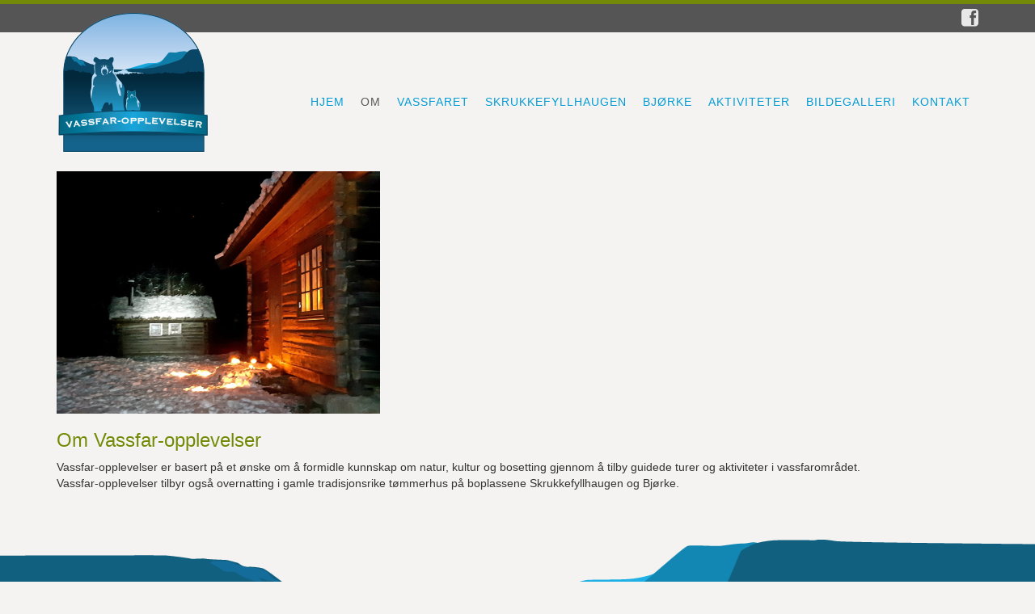

--- FILE ---
content_type: text/html; charset=UTF-8
request_url: https://www.vassfaropplevelser.no/om-vassfar-opplevelser/
body_size: 4245
content:
<!DOCTYPE html>
<!--[if IE 7]>
<html class="ie ie7" lang="nb-NO">
<![endif]-->
<!--[if IE 8]>
<html class="ie ie8" lang="nb-NO">
<![endif]-->
<!--[if !(IE 7) | !(IE 8)  ]><!-->
<html lang="nb-NO">
<!--<![endif]-->
<head>
	<meta charset="utf-8">
	<meta http-equiv="X-UA-Compatible" content="IE=edge,chrome=1">
	<meta name="viewport" content="width=device-width, initial-scale=1.0">
	<title>Om Vassfar-opplevelser | </title>
	<!-- Le styles -->
	<link href="https://www.vassfaropplevelser.no/wp-content/themes/skbootstrap/style.css" rel="stylesheet">
	<!-- HTML5 shim and Respond.js IE8 support of HTML5 elements and media queries -->
	<!--[if lt IE 9]>
		<script src="https://www.vassfaropplevelser.no/wp-content/themes/skbootstrap/framework/js/html5shiv.js"></script>
		<script src="https://www.vassfaropplevelser.no/wp-content/themes/skbootstrap/framework/js/respond.min.js"></script>
	<![endif]-->
	
	<!-- Le fav and touch icons -->
	<link rel="shortcut icon" href="https://www.vassfaropplevelser.no/wp-content/themes/skbootstrap/images/ico/favicon.png">
	<link rel="apple-touch-icon-precomposed" sizes="144x144" href="https://www.vassfaropplevelser.no/wp-content/themes/skbootstrap/images/ico/apple-touch-icon-144-precomposed.png">
	<link rel="apple-touch-icon-precomposed" sizes="114x114" href="https://www.vassfaropplevelser.no/wp-content/themes/skbootstrap/images/ico/apple-touch-icon-114-precomposed.png">
	<link rel="apple-touch-icon-precomposed" sizes="72x72" href="https://www.vassfaropplevelser.no/wp-content/themes/skbootstrap/images/ico/apple-touch-icon-72-precomposed.png">
	<link rel="apple-touch-icon-precomposed" href="https://www.vassfaropplevelser.no/wp-content/themes/skbootstrap/images/ico/apple-touch-icon-57-precomposed.png">
	
	<meta name='robots' content='max-image-preview:large' />
<meta name="generator" content="WordPress 6.6.4" />
<meta name="template" content="Skbootstrap 1.2" />
<link rel="alternate" type="application/rss+xml" title="Vassfaropplevelser &raquo; strøm" href="https://www.vassfaropplevelser.no/feed/" />
<link rel="alternate" type="application/rss+xml" title="Vassfaropplevelser &raquo; kommentarstrøm" href="https://www.vassfaropplevelser.no/comments/feed/" />
		<!-- This site uses the Google Analytics by ExactMetrics plugin v8.1.0 - Using Analytics tracking - https://www.exactmetrics.com/ -->
		<!-- Note: ExactMetrics is not currently configured on this site. The site owner needs to authenticate with Google Analytics in the ExactMetrics settings panel. -->
					<!-- No tracking code set -->
				<!-- / Google Analytics by ExactMetrics -->
		<script type="text/javascript">
/* <![CDATA[ */
window._wpemojiSettings = {"baseUrl":"https:\/\/s.w.org\/images\/core\/emoji\/15.0.3\/72x72\/","ext":".png","svgUrl":"https:\/\/s.w.org\/images\/core\/emoji\/15.0.3\/svg\/","svgExt":".svg","source":{"concatemoji":"https:\/\/www.vassfaropplevelser.no\/wp-includes\/js\/wp-emoji-release.min.js?ver=6.6.4"}};
/*! This file is auto-generated */
!function(i,n){var o,s,e;function c(e){try{var t={supportTests:e,timestamp:(new Date).valueOf()};sessionStorage.setItem(o,JSON.stringify(t))}catch(e){}}function p(e,t,n){e.clearRect(0,0,e.canvas.width,e.canvas.height),e.fillText(t,0,0);var t=new Uint32Array(e.getImageData(0,0,e.canvas.width,e.canvas.height).data),r=(e.clearRect(0,0,e.canvas.width,e.canvas.height),e.fillText(n,0,0),new Uint32Array(e.getImageData(0,0,e.canvas.width,e.canvas.height).data));return t.every(function(e,t){return e===r[t]})}function u(e,t,n){switch(t){case"flag":return n(e,"\ud83c\udff3\ufe0f\u200d\u26a7\ufe0f","\ud83c\udff3\ufe0f\u200b\u26a7\ufe0f")?!1:!n(e,"\ud83c\uddfa\ud83c\uddf3","\ud83c\uddfa\u200b\ud83c\uddf3")&&!n(e,"\ud83c\udff4\udb40\udc67\udb40\udc62\udb40\udc65\udb40\udc6e\udb40\udc67\udb40\udc7f","\ud83c\udff4\u200b\udb40\udc67\u200b\udb40\udc62\u200b\udb40\udc65\u200b\udb40\udc6e\u200b\udb40\udc67\u200b\udb40\udc7f");case"emoji":return!n(e,"\ud83d\udc26\u200d\u2b1b","\ud83d\udc26\u200b\u2b1b")}return!1}function f(e,t,n){var r="undefined"!=typeof WorkerGlobalScope&&self instanceof WorkerGlobalScope?new OffscreenCanvas(300,150):i.createElement("canvas"),a=r.getContext("2d",{willReadFrequently:!0}),o=(a.textBaseline="top",a.font="600 32px Arial",{});return e.forEach(function(e){o[e]=t(a,e,n)}),o}function t(e){var t=i.createElement("script");t.src=e,t.defer=!0,i.head.appendChild(t)}"undefined"!=typeof Promise&&(o="wpEmojiSettingsSupports",s=["flag","emoji"],n.supports={everything:!0,everythingExceptFlag:!0},e=new Promise(function(e){i.addEventListener("DOMContentLoaded",e,{once:!0})}),new Promise(function(t){var n=function(){try{var e=JSON.parse(sessionStorage.getItem(o));if("object"==typeof e&&"number"==typeof e.timestamp&&(new Date).valueOf()<e.timestamp+604800&&"object"==typeof e.supportTests)return e.supportTests}catch(e){}return null}();if(!n){if("undefined"!=typeof Worker&&"undefined"!=typeof OffscreenCanvas&&"undefined"!=typeof URL&&URL.createObjectURL&&"undefined"!=typeof Blob)try{var e="postMessage("+f.toString()+"("+[JSON.stringify(s),u.toString(),p.toString()].join(",")+"));",r=new Blob([e],{type:"text/javascript"}),a=new Worker(URL.createObjectURL(r),{name:"wpTestEmojiSupports"});return void(a.onmessage=function(e){c(n=e.data),a.terminate(),t(n)})}catch(e){}c(n=f(s,u,p))}t(n)}).then(function(e){for(var t in e)n.supports[t]=e[t],n.supports.everything=n.supports.everything&&n.supports[t],"flag"!==t&&(n.supports.everythingExceptFlag=n.supports.everythingExceptFlag&&n.supports[t]);n.supports.everythingExceptFlag=n.supports.everythingExceptFlag&&!n.supports.flag,n.DOMReady=!1,n.readyCallback=function(){n.DOMReady=!0}}).then(function(){return e}).then(function(){var e;n.supports.everything||(n.readyCallback(),(e=n.source||{}).concatemoji?t(e.concatemoji):e.wpemoji&&e.twemoji&&(t(e.twemoji),t(e.wpemoji)))}))}((window,document),window._wpemojiSettings);
/* ]]> */
</script>
<link rel='stylesheet' id='eo-leaflet.js-css' href='https://www.vassfaropplevelser.no/wp-content/plugins/event-organiser/lib/leaflet/leaflet.min.css?ver=1.4.0' type='text/css' media='all' />
<style id='eo-leaflet.js-inline-css' type='text/css'>
.leaflet-popup-close-button{box-shadow:none!important;}
</style>
<style id='wp-emoji-styles-inline-css' type='text/css'>

	img.wp-smiley, img.emoji {
		display: inline !important;
		border: none !important;
		box-shadow: none !important;
		height: 1em !important;
		width: 1em !important;
		margin: 0 0.07em !important;
		vertical-align: -0.1em !important;
		background: none !important;
		padding: 0 !important;
	}
</style>
<link rel='stylesheet' id='font-awesome-css' href='https://www.vassfaropplevelser.no/wp-content/themes/skbootstrap/framework/lib/font-awesome/css/font-awesome.min.css?ver=6.6.4' type='text/css' media='all' />
<script type="text/javascript" src="https://www.vassfaropplevelser.no/wp-includes/js/jquery/jquery.min.js?ver=3.7.1" id="jquery-core-js"></script>
<script type="text/javascript" src="https://www.vassfaropplevelser.no/wp-includes/js/jquery/jquery-migrate.min.js?ver=3.4.1" id="jquery-migrate-js"></script>
<script type="text/javascript" src="https://www.vassfaropplevelser.no/wp-content/themes/skbootstrap/bootstrap/js/bootstrap.min.js?ver=6.6.4" id="bootstrap-js"></script>
<link rel="https://api.w.org/" href="https://www.vassfaropplevelser.no/wp-json/" /><link rel="alternate" title="JSON" type="application/json" href="https://www.vassfaropplevelser.no/wp-json/wp/v2/pages/685" /><link rel="canonical" href="https://www.vassfaropplevelser.no/om-vassfar-opplevelser/" />
<link rel='shortlink' href='https://www.vassfaropplevelser.no/?p=685' />
<link rel="alternate" title="oEmbed (JSON)" type="application/json+oembed" href="https://www.vassfaropplevelser.no/wp-json/oembed/1.0/embed?url=https%3A%2F%2Fwww.vassfaropplevelser.no%2Fom-vassfar-opplevelser%2F" />
<link rel="alternate" title="oEmbed (XML)" type="text/xml+oembed" href="https://www.vassfaropplevelser.no/wp-json/oembed/1.0/embed?url=https%3A%2F%2Fwww.vassfaropplevelser.no%2Fom-vassfar-opplevelser%2F&#038;format=xml" />
<style>
        .fc .fc-bg-event {
            opacity:1!important;}
        .fc-event, .fc-event:hover, .ui-widget .fc-event {
            color:#ff0000;
        }
        .fc-event-title {
			display: none;
		}
		.fc .fc-daygrid-day-frame {
			height: 60px;
		}
		.fc .fc-toolbar-title  {
			font-size: 1.3em!important;
		}
		.fc-today-button, .fc-button, .fc-button-primary {
			font-size: 1em!important;
			padding: 4px!important;
		}
		.calendar_title {
			2.4rem;
		}
		.fc .fc-daygrid-day-frame {
			height:50px;
		}
    </style><link rel="icon" href="https://www.vassfaropplevelser.no/wp-content/uploads/2013/12/cropped-logo-32x32.png" sizes="32x32" />
<link rel="icon" href="https://www.vassfaropplevelser.no/wp-content/uploads/2013/12/cropped-logo-192x192.png" sizes="192x192" />
<link rel="apple-touch-icon" href="https://www.vassfaropplevelser.no/wp-content/uploads/2013/12/cropped-logo-180x180.png" />
<meta name="msapplication-TileImage" content="https://www.vassfaropplevelser.no/wp-content/uploads/2013/12/cropped-logo-270x270.png" />

</head>

<body class="wordpress ltr nb_NO parent-theme y2026 m01 d25 h15 sunday logged-out singular singular-page singular-page-685 page-template-default">
<div id="wrap"> <!-- for sticky footer -->
	<section class="grey">
		<div class="container">
			<div class="row">
				<div class="col-sm-12 social">
    										<a target="blank" href="https://nb-no.facebook.com/Vassfaropplevelser" class=""><i class="fa fa-facebook-square"></i></a>
										 
					    			</div>
    		</div>	
    	</div>
    </section>
    	
	<header class="top-header">
		<div class="container">
            <div class="logo">
                <a href="https://www.vassfaropplevelser.no"><img class="img-responsive" src="https://www.vassfaropplevelser.no/wp-content/uploads/2013/12/logo.png" alt="Vassfaropplevelser"></a>
            </div>
        </div>
        
	<nav class="navbar navbar-jai" role="navigation">
			<div class="container">
				<div class="navbar-header">
					<button type="button" class="navbar-toggle" data-toggle="collapse" data-target=".navbar-primary-collapse">
						<span class="sr-only">Toggle navigation</span>
						<span class="icon-bar"></span>
						<span class="icon-bar"></span>
						<span class="icon-bar"></span>
					</button>
					<!-- <a class="navbar-brand" href="#">Brand</a> -->
				</div>
				<div class="collapse navbar-collapse navbar-primary-collapse"><ul id="menu-meny-1" class="nav navbar-nav"><li id="menu-item-11" class="menu-item menu-item-type-post_type menu-item-object-page menu-item-home menu-item-11"><a href="https://www.vassfaropplevelser.no/">Hjem</a></li>
<li id="menu-item-687" class="menu-item menu-item-type-post_type menu-item-object-page current-menu-item page_item page-item-685 current_page_item active menu-item-687"><a href="https://www.vassfaropplevelser.no/om-vassfar-opplevelser/">Om</a></li>
<li id="menu-item-25" class="menu-item menu-item-type-post_type menu-item-object-page menu-item-25"><a href="https://www.vassfaropplevelser.no/vassfaret/">Vassfaret</a></li>
<li id="menu-item-1384" class="menu-item menu-item-type-post_type menu-item-object-utleie menu-item-1384"><a href="https://www.vassfaropplevelser.no/utleie/skrukkefyllhaugen/">Skrukkefyllhaugen</a></li>
<li id="menu-item-71" class="menu-item menu-item-type-post_type menu-item-object-utleie menu-item-71"><a href="https://www.vassfaropplevelser.no/utleie/bjorke/">Bjørke</a></li>
<li id="menu-item-164" class="menu-item menu-item-type-post_type menu-item-object-page menu-item-164"><a href="https://www.vassfaropplevelser.no/aktiviteter/">Aktiviteter</a></li>
<li id="menu-item-163" class="menu-item menu-item-type-post_type menu-item-object-page menu-item-163"><a href="https://www.vassfaropplevelser.no/bildegalleri/">Bildegalleri</a></li>
<li id="menu-item-22" class="menu-item menu-item-type-post_type menu-item-object-page menu-item-22"><a href="https://www.vassfaropplevelser.no/kontakt/">Kontakt</a></li>
</ul></div>			</div>
	</nav> <!-- navbar -->
	</header>
    
    
  
		<section class="page">
	<div class="container">
		<div class="row">
			<div id="content" class="page-content col-sm-12" role="main">
									<img class="img-responsive" src="https://www.vassfaropplevelser.no/wp-content/uploads/2018/12/Vinterlys.jpg" alt="Image">			
								<h1 class="page-title">Om Vassfar-opplevelser</h1>
				<p>Vassfar-opplevelser er basert på et ønske om å formidle kunnskap om natur, kultur og bosetting gjennom å tilby guidede turer og aktiviteter i vassfarområdet.<br />
Vassfar-opplevelser tilbyr også overnatting i gamle tradisjonsrike tømmerhus på boplassene Skrukkefyllhaugen og Bjørke.</p>
			</div>
			
		</div><!-- end .row -->
	</div><!-- end .container -->
</section><!-- end .page -->

</div> <!-- /#wrap -->
<footer id="footer">
	<div class="footer-bkg" style="background-image:url(https://www.vassfaropplevelser.no/wp-content/themes/skbootstrap/images/vassfar-footer.png)">
		<div class="container footer-logos">
			<div class="row">
				<div class="col-xs-4 col-md-2">
					<a href="#"><img class="img-responsive" src="https://www.vassfaropplevelser.no/wp-content/themes/skbootstrap/images/valdres-logo.png"></a>
				</div>
				<div class="col-xs-4 col-md-2">
					<a href="https://www.vassfaropplevelser.no"><img class="img-responsive" src="https://www.vassfaropplevelser.no/wp-content/uploads/2013/12/logo.png" alt="Vassfaropplevelser"></a>
				</div>
				<div class="col-xs-4 col-md-8"></div>
			</div><!-- row -->
		</div> <!-- container -->
	</div>
	<div class="footer-bottom">
		<div class="container">
			<div class="row">
				<div class="col-xs-8">
					© 2026 Vassfaropplevelser. Alle rettigheter reservert.
				</div>
				<div class="col-xs-4 social">
											<a target="blank" href="https://nb-no.facebook.com/Vassfaropplevelser" class=""><i class="fa fa-facebook-square"></i></a>
														</div>
			</div><!-- row -->
		</div>	<!-- container -->
	</div>
</footer>

    <link href="https://cdn.jsdelivr.net/npm/fullcalendar@5.6.0/main.min.css" rel="stylesheet" />
    <script src="https://cdnjs.cloudflare.com/ajax/libs/ical.js/1.5.0/ical.min.js"></script>
    <script src="https://cdn.jsdelivr.net/npm/fullcalendar@5.6.0/main.min.js"></script>
    <script src="https://cdn.jsdelivr.net/npm/fullcalendar@5.6.0/locales-all.min.js"></script>
    <script src="https://cdn.jsdelivr.net/npm/@fullcalendar/icalendar@5.6.0/main.global.min.js"></script>

<script type="text/javascript" src="https://www.vassfaropplevelser.no/wp-content/themes/skbootstrap/includes/js/sk-plugins.js?ver=1.0.0" id="sk-plugins-js"></script>
<script type="text/javascript" src="https://www.vassfaropplevelser.no/wp-content/themes/skbootstrap/includes/js/sk-main.js?ver=1.0.0" id="sk-main-js"></script>
</body>
</html>

--- FILE ---
content_type: application/javascript
request_url: https://www.vassfaropplevelser.no/wp-content/themes/skbootstrap/includes/js/sk-main.js?ver=1.0.0
body_size: 1216
content:
(function($) {
$(window).load(function(){
	var body = $('body');
	
	if (body.hasClass('home')) {
		$('.flexslider.carousel').each(function(index, el) {
			$(this).flexslider({
				animation: "slide",
				animationLoop: false,
				itemWidth: 262,
				itemMargin: 30,
				minItems: 1,
				maxItems: 4,
				controlNav: false,
				slideshow: false,
				nextText: "Neste",
				prevText: "Forrige",
				mousewheel: false,
				start: function(slider){}
			});
		});
		$('#carousel-front').carousel();

	}
	else {
		$('#carousel').flexslider({
			animation: "slide",
			controlNav: false,
			animationLoop: false,
			slideshow: false,
			itemWidth: 169,
			itemHeight: 168,
			itemMargin: 1,
			asNavFor: '#slider'
		});

		$('#slider').flexslider({
			animation: "slide",
			controlNav: false,
			animationLoop: false,
			slideshow: false,
			sync: "#carousel",
			start: function(slider){
				setFillerHeight();
				$('#slider').removeClass('loading');
			}
		});
	};
	 
});


jQuery(document).ready(function($) {
	 // Adjust sidebar 
	
	$('.page-template-tpl-home .fb-feed-page .fb-item').each(function() {
		var fbItem = $(this);
		var imgobj = $('img',this);
		var thumb  = $('<div class="col-sm-4 fb-thumb"></div>');
		var title  = $('.fb-title',this).html();
		var descr  = $('.fb-desc',this);
		var readmore = $('.fb-permalink',this).html();

		if(imgobj.html() != 'undefined') {
			imgobj.addClass('img-responsive');
			imgobj.appendTo(thumb);
			descr.addClass('col-sm-8');
			fbItem.empty();
			thumb.appendTo(fbItem);
			thumb.find('img').not(':first').remove();
			
			}
		else {
			fbItem.empty();
			descr.addClass('col-sm-12');
		}
		
		descr.appendTo(fbItem);
		descr.find('a').remove();
		fbItem.append(readmore);
		descr.find('br').remove();

		if(descr.html().indexOf("data-hovercard=") >= 0) {
			descr.empty();
		}

		if(title) {
			descr.prepend('<h3 class="fb-title">'+title+'</h3>');
		}
		else
		{
			descr.prepend('<h3 class="fb-title">Fra Vassfar-opplevelser på Facebook.</h3>');
		}

	});
	$('.fb-item').promise().done(setFillerHeight());

	// Facebook displayed in widget:
	$('.widget-area .fb-item').each(function() {
		var fbItem = $(this);
		var imgobj = $('img',this);
		var thumb  = $('<div class="col-xs-4"></div>');
		var title  = $('.fb-title',this).html();
		var descr  = $('.fb-desc',this);
		var row    = $('<div class="row"></div>');

		$('.fb-permalink a',this).removeClass('btn');
		$('.fb-permalink a',this).removeClass('btn-sk');
		var readmore = $('.fb-permalink',this);
		if(imgobj.html() != 'undefined') {
			imgobj.addClass('img-responsive');
			imgobj.appendTo(thumb);
			descr.addClass('col-xs-8');
			fbItem.empty();
			fbItem.addClass('widget-item');
			thumb.find('img').not(':first').remove();
			}
		else {
			fbItem.empty();
			descr.addClass('col-xs-12');
		}
		var mainCol = $('<div class="col-sm-12"></div>');
		var descRow = $('<div class="row"></div>');
		var titleRow = $('<div class="row"></div>');
		fbItem.prepend(mainCol);
		titleRow.appendTo(mainCol);
		if(title) {
			titleRow.prepend('<div class="col-sm-12"><h3 class="fb-title">'+title+'</h3></div>');
		}
		else
		{
			titleRow.prepend('<div class="col-sm-12"><h3 class="fb-title">Fra Vassfar-opplevelser på Facebook.</h3></div>');
		}
		descRow.appendTo(mainCol);
		thumb.appendTo(descRow);
		descr.appendTo(descRow);
		descr.find('a').remove();
		readmore.appendTo(fbItem);
		descr.find('br').remove();
		 
		// Delete ugly rss outputs : 
		if(descr.html().indexOf("data-hovercard=") >= 0) {
			descr.empty();
		}
		// trim long strings 
		if(descr.html() != '') {
			var descrTrimmed = descr.html().substr(0,140);
			descr.replaceWith('<div class="fb-desc col-xs-8">'+descrTrimmed+'...</div>');
		}
	});
	
});

	
$('.eo-event-cat-bjorke a, .eo-event-cat-skrukkefyllhaugen a').click(function(e) {
    	e.preventDefault();
  	});
})(jQuery);


window.onresize=function(){
};

function setFillerHeight() {
    var hcontent = jQuery('#content').outerHeight(false);
    var hsecondary = jQuery('#secondary').outerHeight(false);
    var heightDiff = hcontent - hsecondary;
    if(hcontent>hsecondary){
         jQuery('#filler-sidebar').css({height:heightDiff});
     }
}
